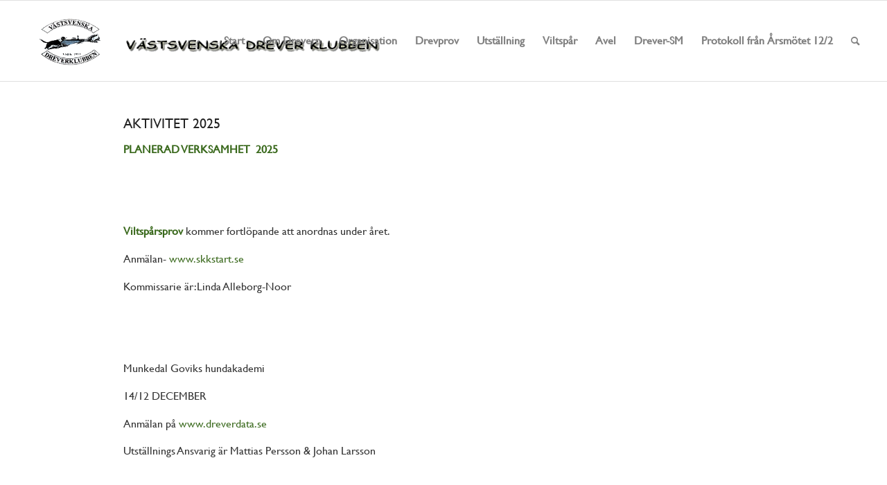

--- FILE ---
content_type: text/html; charset=UTF-8
request_url: https://vastsvenskadk.se/calendar/
body_size: 13846
content:
<!DOCTYPE html>
<html lang="sv-SE" class="html_stretched responsive av-preloader-disabled av-default-lightbox  html_header_top html_logo_left html_main_nav_header html_menu_right html_large html_header_sticky html_header_shrinking html_mobile_menu_tablet html_header_searchicon html_content_align_center html_header_unstick_top_disabled html_header_stretch html_av-submenu-hidden html_av-submenu-display-click html_av-overlay-side html_av-overlay-side-classic html_av-submenu-noclone html_entry_id_2670 av-cookies-no-cookie-consent av-no-preview html_text_menu_active ">
<head>
<meta charset="UTF-8" />


<!-- mobile setting -->
<meta name="viewport" content="width=device-width, initial-scale=1">

<!-- Scripts/CSS and wp_head hook -->
<meta name='robots' content='index, follow, max-image-preview:large, max-snippet:-1, max-video-preview:-1' />

	<!-- This site is optimized with the Yoast SEO plugin v24.4 - https://yoast.com/wordpress/plugins/seo/ -->
	<title>Calendar - Västsvenska Dreverklubben</title>
	<link rel="canonical" href="https://vastsvenskadk.se/calendar/" />
	<meta property="og:locale" content="sv_SE" />
	<meta property="og:type" content="article" />
	<meta property="og:title" content="Calendar - Västsvenska Dreverklubben" />
	<meta property="og:description" content="PLANERAD VERKSAMHET  2025  &nbsp;   Viltspårsprov kommer fortlöpande att anordnas under året. Anmälan- www.skkstart.se  Kommissarie är:Linda Alleborg-Noor &nbsp; &nbsp; Munkedal Goviks hundakademi 14/12 DECEMBER Anmälan på www.dreverdata.se Utställnings Ansvarig är Mattias Persson &amp; Johan Larsson &nbsp; Drevprov anordnas under oktober, november (Nääs) december (Dingle) 2025 och januari 2026 Anmälan- www.dreverdata.se eller klick här Klubbmästerskap 3/11 [&hellip;]" />
	<meta property="og:url" content="https://vastsvenskadk.se/calendar/" />
	<meta property="og:site_name" content="Västsvenska Dreverklubben" />
	<meta property="article:publisher" content="https://www.facebook.com/Vastsvenskadreverklubben/?modal=admin_todo_tour" />
	<meta property="article:modified_time" content="2025-09-07T16:02:16+00:00" />
	<meta name="twitter:card" content="summary_large_image" />
	<meta name="twitter:label1" content="Beräknad lästid" />
	<meta name="twitter:data1" content="1 minut" />
	<script type="application/ld+json" class="yoast-schema-graph">{"@context":"https://schema.org","@graph":[{"@type":"WebPage","@id":"https://vastsvenskadk.se/calendar/","url":"https://vastsvenskadk.se/calendar/","name":"Calendar - Västsvenska Dreverklubben","isPartOf":{"@id":"https://vastsvenskadk.se/#website"},"datePublished":"2017-05-22T10:12:06+00:00","dateModified":"2025-09-07T16:02:16+00:00","breadcrumb":{"@id":"https://vastsvenskadk.se/calendar/#breadcrumb"},"inLanguage":"sv-SE","potentialAction":[{"@type":"ReadAction","target":["https://vastsvenskadk.se/calendar/"]}]},{"@type":"BreadcrumbList","@id":"https://vastsvenskadk.se/calendar/#breadcrumb","itemListElement":[{"@type":"ListItem","position":1,"name":"Hem","item":"https://vastsvenskadk.se/start/"},{"@type":"ListItem","position":2,"name":"Calendar"}]},{"@type":"WebSite","@id":"https://vastsvenskadk.se/#website","url":"https://vastsvenskadk.se/","name":"Västsvenska Dreverklubben","description":"Jägare jagar med Drever!","publisher":{"@id":"https://vastsvenskadk.se/#organization"},"potentialAction":[{"@type":"SearchAction","target":{"@type":"EntryPoint","urlTemplate":"https://vastsvenskadk.se/?s={search_term_string}"},"query-input":{"@type":"PropertyValueSpecification","valueRequired":true,"valueName":"search_term_string"}}],"inLanguage":"sv-SE"},{"@type":"Organization","@id":"https://vastsvenskadk.se/#organization","name":"Västsvenska Drevererklubben","url":"https://vastsvenskadk.se/","logo":{"@type":"ImageObject","inLanguage":"sv-SE","@id":"https://vastsvenskadk.se/#/schema/logo/image/","url":"https://vastsvenskadk.se/wp-content/uploads/2017/02/VSDK.jpg","contentUrl":"https://vastsvenskadk.se/wp-content/uploads/2017/02/VSDK.jpg","width":811,"height":113,"caption":"Västsvenska Drevererklubben"},"image":{"@id":"https://vastsvenskadk.se/#/schema/logo/image/"},"sameAs":["https://www.facebook.com/Vastsvenskadreverklubben/?modal=admin_todo_tour"]}]}</script>
	<!-- / Yoast SEO plugin. -->


<link rel="alternate" type="application/rss+xml" title="Västsvenska Dreverklubben &raquo; Webbflöde" href="https://vastsvenskadk.se/feed/" />
<link rel="alternate" type="application/rss+xml" title="Västsvenska Dreverklubben &raquo; Kommentarsflöde" href="https://vastsvenskadk.se/comments/feed/" />
<link rel="alternate" title="oEmbed (JSON)" type="application/json+oembed" href="https://vastsvenskadk.se/wp-json/oembed/1.0/embed?url=https%3A%2F%2Fvastsvenskadk.se%2Fcalendar%2F" />
<link rel="alternate" title="oEmbed (XML)" type="text/xml+oembed" href="https://vastsvenskadk.se/wp-json/oembed/1.0/embed?url=https%3A%2F%2Fvastsvenskadk.se%2Fcalendar%2F&#038;format=xml" />

<!-- google webfont font replacement -->

			<script type='text/javascript'>

				(function() {
					
					/*	check if webfonts are disabled by user setting via cookie - or user must opt in.	*/
					var html = document.getElementsByTagName('html')[0];
					var cookie_check = html.className.indexOf('av-cookies-needs-opt-in') >= 0 || html.className.indexOf('av-cookies-can-opt-out') >= 0;
					var allow_continue = true;
					var silent_accept_cookie = html.className.indexOf('av-cookies-user-silent-accept') >= 0;

					if( cookie_check && ! silent_accept_cookie )
					{
						if( ! document.cookie.match(/aviaCookieConsent/) || html.className.indexOf('av-cookies-session-refused') >= 0 )
						{
							allow_continue = false;
						}
						else
						{
							if( ! document.cookie.match(/aviaPrivacyRefuseCookiesHideBar/) )
							{
								allow_continue = false;
							}
							else if( ! document.cookie.match(/aviaPrivacyEssentialCookiesEnabled/) )
							{
								allow_continue = false;
							}
							else if( document.cookie.match(/aviaPrivacyGoogleWebfontsDisabled/) )
							{
								allow_continue = false;
							}
						}
					}
					
					if( allow_continue )
					{
						var f = document.createElement('link');
					
						f.type 	= 'text/css';
						f.rel 	= 'stylesheet';
						f.href 	= '//fonts.googleapis.com/css?family=Open+Sans:400,600';
						f.id 	= 'avia-google-webfont';

						document.getElementsByTagName('head')[0].appendChild(f);
					}
				})();
			
			</script>
			<style id='wp-img-auto-sizes-contain-inline-css' type='text/css'>
img:is([sizes=auto i],[sizes^="auto," i]){contain-intrinsic-size:3000px 1500px}
/*# sourceURL=wp-img-auto-sizes-contain-inline-css */
</style>
<link rel='stylesheet' id='avia-grid-css' href='https://vastsvenskadk.se/wp-content/themes/enfold/css/grid.css?ver=4.8.1' type='text/css' media='all' />
<link rel='stylesheet' id='avia-base-css' href='https://vastsvenskadk.se/wp-content/themes/enfold/css/base.css?ver=4.8.1' type='text/css' media='all' />
<link rel='stylesheet' id='avia-layout-css' href='https://vastsvenskadk.se/wp-content/themes/enfold/css/layout.css?ver=4.8.1' type='text/css' media='all' />
<link rel='stylesheet' id='avia-module-audioplayer-css' href='https://vastsvenskadk.se/wp-content/themes/enfold/config-templatebuilder/avia-shortcodes/audio-player/audio-player.css?ver=6.9' type='text/css' media='all' />
<link rel='stylesheet' id='avia-module-blog-css' href='https://vastsvenskadk.se/wp-content/themes/enfold/config-templatebuilder/avia-shortcodes/blog/blog.css?ver=6.9' type='text/css' media='all' />
<link rel='stylesheet' id='avia-module-postslider-css' href='https://vastsvenskadk.se/wp-content/themes/enfold/config-templatebuilder/avia-shortcodes/postslider/postslider.css?ver=6.9' type='text/css' media='all' />
<link rel='stylesheet' id='avia-module-button-css' href='https://vastsvenskadk.se/wp-content/themes/enfold/config-templatebuilder/avia-shortcodes/buttons/buttons.css?ver=6.9' type='text/css' media='all' />
<link rel='stylesheet' id='avia-module-buttonrow-css' href='https://vastsvenskadk.se/wp-content/themes/enfold/config-templatebuilder/avia-shortcodes/buttonrow/buttonrow.css?ver=6.9' type='text/css' media='all' />
<link rel='stylesheet' id='avia-module-button-fullwidth-css' href='https://vastsvenskadk.se/wp-content/themes/enfold/config-templatebuilder/avia-shortcodes/buttons_fullwidth/buttons_fullwidth.css?ver=6.9' type='text/css' media='all' />
<link rel='stylesheet' id='avia-module-catalogue-css' href='https://vastsvenskadk.se/wp-content/themes/enfold/config-templatebuilder/avia-shortcodes/catalogue/catalogue.css?ver=6.9' type='text/css' media='all' />
<link rel='stylesheet' id='avia-module-comments-css' href='https://vastsvenskadk.se/wp-content/themes/enfold/config-templatebuilder/avia-shortcodes/comments/comments.css?ver=6.9' type='text/css' media='all' />
<link rel='stylesheet' id='avia-module-contact-css' href='https://vastsvenskadk.se/wp-content/themes/enfold/config-templatebuilder/avia-shortcodes/contact/contact.css?ver=6.9' type='text/css' media='all' />
<link rel='stylesheet' id='avia-module-slideshow-css' href='https://vastsvenskadk.se/wp-content/themes/enfold/config-templatebuilder/avia-shortcodes/slideshow/slideshow.css?ver=6.9' type='text/css' media='all' />
<link rel='stylesheet' id='avia-module-slideshow-contentpartner-css' href='https://vastsvenskadk.se/wp-content/themes/enfold/config-templatebuilder/avia-shortcodes/contentslider/contentslider.css?ver=6.9' type='text/css' media='all' />
<link rel='stylesheet' id='avia-module-countdown-css' href='https://vastsvenskadk.se/wp-content/themes/enfold/config-templatebuilder/avia-shortcodes/countdown/countdown.css?ver=6.9' type='text/css' media='all' />
<link rel='stylesheet' id='avia-module-gallery-css' href='https://vastsvenskadk.se/wp-content/themes/enfold/config-templatebuilder/avia-shortcodes/gallery/gallery.css?ver=6.9' type='text/css' media='all' />
<link rel='stylesheet' id='avia-module-gallery-hor-css' href='https://vastsvenskadk.se/wp-content/themes/enfold/config-templatebuilder/avia-shortcodes/gallery_horizontal/gallery_horizontal.css?ver=6.9' type='text/css' media='all' />
<link rel='stylesheet' id='avia-module-maps-css' href='https://vastsvenskadk.se/wp-content/themes/enfold/config-templatebuilder/avia-shortcodes/google_maps/google_maps.css?ver=6.9' type='text/css' media='all' />
<link rel='stylesheet' id='avia-module-gridrow-css' href='https://vastsvenskadk.se/wp-content/themes/enfold/config-templatebuilder/avia-shortcodes/grid_row/grid_row.css?ver=6.9' type='text/css' media='all' />
<link rel='stylesheet' id='avia-module-heading-css' href='https://vastsvenskadk.se/wp-content/themes/enfold/config-templatebuilder/avia-shortcodes/heading/heading.css?ver=6.9' type='text/css' media='all' />
<link rel='stylesheet' id='avia-module-rotator-css' href='https://vastsvenskadk.se/wp-content/themes/enfold/config-templatebuilder/avia-shortcodes/headline_rotator/headline_rotator.css?ver=6.9' type='text/css' media='all' />
<link rel='stylesheet' id='avia-module-hr-css' href='https://vastsvenskadk.se/wp-content/themes/enfold/config-templatebuilder/avia-shortcodes/hr/hr.css?ver=6.9' type='text/css' media='all' />
<link rel='stylesheet' id='avia-module-icon-css' href='https://vastsvenskadk.se/wp-content/themes/enfold/config-templatebuilder/avia-shortcodes/icon/icon.css?ver=6.9' type='text/css' media='all' />
<link rel='stylesheet' id='avia-module-iconbox-css' href='https://vastsvenskadk.se/wp-content/themes/enfold/config-templatebuilder/avia-shortcodes/iconbox/iconbox.css?ver=6.9' type='text/css' media='all' />
<link rel='stylesheet' id='avia-module-icongrid-css' href='https://vastsvenskadk.se/wp-content/themes/enfold/config-templatebuilder/avia-shortcodes/icongrid/icongrid.css?ver=6.9' type='text/css' media='all' />
<link rel='stylesheet' id='avia-module-iconlist-css' href='https://vastsvenskadk.se/wp-content/themes/enfold/config-templatebuilder/avia-shortcodes/iconlist/iconlist.css?ver=6.9' type='text/css' media='all' />
<link rel='stylesheet' id='avia-module-image-css' href='https://vastsvenskadk.se/wp-content/themes/enfold/config-templatebuilder/avia-shortcodes/image/image.css?ver=6.9' type='text/css' media='all' />
<link rel='stylesheet' id='avia-module-hotspot-css' href='https://vastsvenskadk.se/wp-content/themes/enfold/config-templatebuilder/avia-shortcodes/image_hotspots/image_hotspots.css?ver=6.9' type='text/css' media='all' />
<link rel='stylesheet' id='avia-module-magazine-css' href='https://vastsvenskadk.se/wp-content/themes/enfold/config-templatebuilder/avia-shortcodes/magazine/magazine.css?ver=6.9' type='text/css' media='all' />
<link rel='stylesheet' id='avia-module-masonry-css' href='https://vastsvenskadk.se/wp-content/themes/enfold/config-templatebuilder/avia-shortcodes/masonry_entries/masonry_entries.css?ver=6.9' type='text/css' media='all' />
<link rel='stylesheet' id='avia-siteloader-css' href='https://vastsvenskadk.se/wp-content/themes/enfold/css/avia-snippet-site-preloader.css?ver=6.9' type='text/css' media='all' />
<link rel='stylesheet' id='avia-module-menu-css' href='https://vastsvenskadk.se/wp-content/themes/enfold/config-templatebuilder/avia-shortcodes/menu/menu.css?ver=6.9' type='text/css' media='all' />
<link rel='stylesheet' id='avia-modfule-notification-css' href='https://vastsvenskadk.se/wp-content/themes/enfold/config-templatebuilder/avia-shortcodes/notification/notification.css?ver=6.9' type='text/css' media='all' />
<link rel='stylesheet' id='avia-module-numbers-css' href='https://vastsvenskadk.se/wp-content/themes/enfold/config-templatebuilder/avia-shortcodes/numbers/numbers.css?ver=6.9' type='text/css' media='all' />
<link rel='stylesheet' id='avia-module-portfolio-css' href='https://vastsvenskadk.se/wp-content/themes/enfold/config-templatebuilder/avia-shortcodes/portfolio/portfolio.css?ver=6.9' type='text/css' media='all' />
<link rel='stylesheet' id='avia-module-post-metadata-css' href='https://vastsvenskadk.se/wp-content/themes/enfold/config-templatebuilder/avia-shortcodes/post_metadata/post_metadata.css?ver=6.9' type='text/css' media='all' />
<link rel='stylesheet' id='avia-module-progress-bar-css' href='https://vastsvenskadk.se/wp-content/themes/enfold/config-templatebuilder/avia-shortcodes/progressbar/progressbar.css?ver=6.9' type='text/css' media='all' />
<link rel='stylesheet' id='avia-module-promobox-css' href='https://vastsvenskadk.se/wp-content/themes/enfold/config-templatebuilder/avia-shortcodes/promobox/promobox.css?ver=6.9' type='text/css' media='all' />
<link rel='stylesheet' id='avia-sc-search-css' href='https://vastsvenskadk.se/wp-content/themes/enfold/config-templatebuilder/avia-shortcodes/search/search.css?ver=6.9' type='text/css' media='all' />
<link rel='stylesheet' id='avia-module-slideshow-accordion-css' href='https://vastsvenskadk.se/wp-content/themes/enfold/config-templatebuilder/avia-shortcodes/slideshow_accordion/slideshow_accordion.css?ver=6.9' type='text/css' media='all' />
<link rel='stylesheet' id='avia-module-slideshow-feature-image-css' href='https://vastsvenskadk.se/wp-content/themes/enfold/config-templatebuilder/avia-shortcodes/slideshow_feature_image/slideshow_feature_image.css?ver=6.9' type='text/css' media='all' />
<link rel='stylesheet' id='avia-module-slideshow-fullsize-css' href='https://vastsvenskadk.se/wp-content/themes/enfold/config-templatebuilder/avia-shortcodes/slideshow_fullsize/slideshow_fullsize.css?ver=6.9' type='text/css' media='all' />
<link rel='stylesheet' id='avia-module-slideshow-fullscreen-css' href='https://vastsvenskadk.se/wp-content/themes/enfold/config-templatebuilder/avia-shortcodes/slideshow_fullscreen/slideshow_fullscreen.css?ver=6.9' type='text/css' media='all' />
<link rel='stylesheet' id='avia-module-slideshow-ls-css' href='https://vastsvenskadk.se/wp-content/themes/enfold/config-templatebuilder/avia-shortcodes/slideshow_layerslider/slideshow_layerslider.css?ver=6.9' type='text/css' media='all' />
<link rel='stylesheet' id='avia-module-social-css' href='https://vastsvenskadk.se/wp-content/themes/enfold/config-templatebuilder/avia-shortcodes/social_share/social_share.css?ver=6.9' type='text/css' media='all' />
<link rel='stylesheet' id='avia-module-tabsection-css' href='https://vastsvenskadk.se/wp-content/themes/enfold/config-templatebuilder/avia-shortcodes/tab_section/tab_section.css?ver=6.9' type='text/css' media='all' />
<link rel='stylesheet' id='avia-module-table-css' href='https://vastsvenskadk.se/wp-content/themes/enfold/config-templatebuilder/avia-shortcodes/table/table.css?ver=6.9' type='text/css' media='all' />
<link rel='stylesheet' id='avia-module-tabs-css' href='https://vastsvenskadk.se/wp-content/themes/enfold/config-templatebuilder/avia-shortcodes/tabs/tabs.css?ver=6.9' type='text/css' media='all' />
<link rel='stylesheet' id='avia-module-team-css' href='https://vastsvenskadk.se/wp-content/themes/enfold/config-templatebuilder/avia-shortcodes/team/team.css?ver=6.9' type='text/css' media='all' />
<link rel='stylesheet' id='avia-module-testimonials-css' href='https://vastsvenskadk.se/wp-content/themes/enfold/config-templatebuilder/avia-shortcodes/testimonials/testimonials.css?ver=6.9' type='text/css' media='all' />
<link rel='stylesheet' id='avia-module-timeline-css' href='https://vastsvenskadk.se/wp-content/themes/enfold/config-templatebuilder/avia-shortcodes/timeline/timeline.css?ver=6.9' type='text/css' media='all' />
<link rel='stylesheet' id='avia-module-toggles-css' href='https://vastsvenskadk.se/wp-content/themes/enfold/config-templatebuilder/avia-shortcodes/toggles/toggles.css?ver=6.9' type='text/css' media='all' />
<link rel='stylesheet' id='avia-module-video-css' href='https://vastsvenskadk.se/wp-content/themes/enfold/config-templatebuilder/avia-shortcodes/video/video.css?ver=6.9' type='text/css' media='all' />
<style id='wp-emoji-styles-inline-css' type='text/css'>

	img.wp-smiley, img.emoji {
		display: inline !important;
		border: none !important;
		box-shadow: none !important;
		height: 1em !important;
		width: 1em !important;
		margin: 0 0.07em !important;
		vertical-align: -0.1em !important;
		background: none !important;
		padding: 0 !important;
	}
/*# sourceURL=wp-emoji-styles-inline-css */
</style>
<link rel='stylesheet' id='contact-form-7-css' href='https://vastsvenskadk.se/wp-content/plugins/contact-form-7/includes/css/styles.css?ver=6.0.3' type='text/css' media='all' />
<link rel='stylesheet' id='powertip-css' href='https://vastsvenskadk.se/wp-content/plugins/devvn-image-hotspot/frontend/css/jquery.powertip.min.css?ver=1.2.0' type='text/css' media='all' />
<link rel='stylesheet' id='maps-points-css' href='https://vastsvenskadk.se/wp-content/plugins/devvn-image-hotspot/frontend/css/maps_points.css?ver=1.2.8' type='text/css' media='all' />
<link rel='stylesheet' id='siteorigin-panels-front-css' href='https://vastsvenskadk.se/wp-content/plugins/siteorigin-panels/css/front-flex.min.css?ver=2.31.4' type='text/css' media='all' />
<link rel='stylesheet' id='sow-button-base-css' href='https://vastsvenskadk.se/wp-content/plugins/so-widgets-bundle/widgets/button/css/style.css?ver=1.65.1' type='text/css' media='all' />
<link rel='stylesheet' id='sow-button-atom-61bbe9e9e5a8-css' href='https://vastsvenskadk.se/wp-content/uploads/siteorigin-widgets/sow-button-atom-61bbe9e9e5a8.css?ver=6.9' type='text/css' media='all' />
<link rel='stylesheet' id='uaf_client_css-css' href='https://vastsvenskadk.se/wp-content/uploads/useanyfont/uaf.css?ver=1739538127' type='text/css' media='all' />
<link rel='stylesheet' id='avia-scs-css' href='https://vastsvenskadk.se/wp-content/themes/enfold/css/shortcodes.css?ver=4.8.1' type='text/css' media='all' />
<link rel='stylesheet' id='avia-popup-css-css' href='https://vastsvenskadk.se/wp-content/themes/enfold/js/aviapopup/magnific-popup.css?ver=4.8.1' type='text/css' media='screen' />
<link rel='stylesheet' id='avia-lightbox-css' href='https://vastsvenskadk.se/wp-content/themes/enfold/css/avia-snippet-lightbox.css?ver=4.8.1' type='text/css' media='screen' />
<link rel='stylesheet' id='avia-widget-css-css' href='https://vastsvenskadk.se/wp-content/themes/enfold/css/avia-snippet-widget.css?ver=4.8.1' type='text/css' media='screen' />
<link rel='stylesheet' id='avia-dynamic-css' href='https://vastsvenskadk.se/wp-content/uploads/dynamic_avia/enfold.css?ver=60a272a89deae' type='text/css' media='all' />
<link rel='stylesheet' id='avia-custom-css' href='https://vastsvenskadk.se/wp-content/themes/enfold/css/custom.css?ver=4.8.1' type='text/css' media='all' />
<script type="text/javascript" src="https://vastsvenskadk.se/wp-includes/js/jquery/jquery.min.js?ver=3.7.1" id="jquery-core-js"></script>
<script type="text/javascript" src="https://vastsvenskadk.se/wp-content/themes/enfold/js/avia-compat.js?ver=4.8.1" id="avia-compat-js"></script>
<link rel="https://api.w.org/" href="https://vastsvenskadk.se/wp-json/" /><link rel="alternate" title="JSON" type="application/json" href="https://vastsvenskadk.se/wp-json/wp/v2/pages/2670" /><link rel="EditURI" type="application/rsd+xml" title="RSD" href="https://vastsvenskadk.se/xmlrpc.php?rsd" />
<meta name="generator" content="WordPress 6.9" />
<link rel='shortlink' href='https://vastsvenskadk.se/?p=2670' />
<link rel="profile" href="http://gmpg.org/xfn/11" />
<link rel="alternate" type="application/rss+xml" title="Västsvenska Dreverklubben RSS2 Feed" href="https://vastsvenskadk.se/feed/" />
<link rel="pingback" href="https://vastsvenskadk.se/xmlrpc.php" />
<!--[if lt IE 9]><script src="https://vastsvenskadk.se/wp-content/themes/enfold/js/html5shiv.js"></script><![endif]-->

<style media="all" id="siteorigin-panels-layouts-head">/* Layout 2670 */ #pgc-2670-0-0 { width:100%;width:calc(100% - ( 0 * 30px ) ) } #pl-2670 .so-panel { margin-bottom:30px } #pl-2670 .so-panel:last-of-type { margin-bottom:0px } #pg-2670-0.panel-has-style > .panel-row-style, #pg-2670-0.panel-no-style { -webkit-align-items:flex-start;align-items:flex-start } @media (max-width:780px){ #pg-2670-0.panel-no-style, #pg-2670-0.panel-has-style > .panel-row-style, #pg-2670-0 { -webkit-flex-direction:column;-ms-flex-direction:column;flex-direction:column } #pg-2670-0 > .panel-grid-cell , #pg-2670-0 > .panel-row-style > .panel-grid-cell { width:100%;margin-right:0 } #pl-2670 .panel-grid-cell { padding:0 } #pl-2670 .panel-grid .panel-grid-cell-empty { display:none } #pl-2670 .panel-grid .panel-grid-cell-mobile-last { margin-bottom:0px }  } </style><link rel="icon" href="https://vastsvenskadk.se/wp-content/uploads/2017/02/cropped-DSCN1169a-32x32.png" sizes="32x32" />
<link rel="icon" href="https://vastsvenskadk.se/wp-content/uploads/2017/02/cropped-DSCN1169a-192x192.png" sizes="192x192" />
<link rel="apple-touch-icon" href="https://vastsvenskadk.se/wp-content/uploads/2017/02/cropped-DSCN1169a-180x180.png" />
<meta name="msapplication-TileImage" content="https://vastsvenskadk.se/wp-content/uploads/2017/02/cropped-DSCN1169a-270x270.png" />
<style type='text/css'>
@font-face {font-family: 'entypo-fontello'; font-weight: normal; font-style: normal; font-display: auto;
src: url('https://vastsvenskadk.se/wp-content/themes/enfold/config-templatebuilder/avia-template-builder/assets/fonts/entypo-fontello.woff2') format('woff2'),
url('https://vastsvenskadk.se/wp-content/themes/enfold/config-templatebuilder/avia-template-builder/assets/fonts/entypo-fontello.woff') format('woff'),
url('https://vastsvenskadk.se/wp-content/themes/enfold/config-templatebuilder/avia-template-builder/assets/fonts/entypo-fontello.ttf') format('truetype'), 
url('https://vastsvenskadk.se/wp-content/themes/enfold/config-templatebuilder/avia-template-builder/assets/fonts/entypo-fontello.svg#entypo-fontello') format('svg'),
url('https://vastsvenskadk.se/wp-content/themes/enfold/config-templatebuilder/avia-template-builder/assets/fonts/entypo-fontello.eot'),
url('https://vastsvenskadk.se/wp-content/themes/enfold/config-templatebuilder/avia-template-builder/assets/fonts/entypo-fontello.eot?#iefix') format('embedded-opentype');
} #top .avia-font-entypo-fontello, body .avia-font-entypo-fontello, html body [data-av_iconfont='entypo-fontello']:before{ font-family: 'entypo-fontello'; }

@font-face {font-family: 'lifestyles'; font-weight: normal; font-style: normal; font-display: auto;
src: url('https://vastsvenskadk.se/wp-content/uploads/avia_fonts/lifestyles/lifestyles.woff2') format('woff2'),
url('https://vastsvenskadk.se/wp-content/uploads/avia_fonts/lifestyles/lifestyles.woff') format('woff'),
url('https://vastsvenskadk.se/wp-content/uploads/avia_fonts/lifestyles/lifestyles.ttf') format('truetype'), 
url('https://vastsvenskadk.se/wp-content/uploads/avia_fonts/lifestyles/lifestyles.svg#lifestyles') format('svg'),
url('https://vastsvenskadk.se/wp-content/uploads/avia_fonts/lifestyles/lifestyles.eot'),
url('https://vastsvenskadk.se/wp-content/uploads/avia_fonts/lifestyles/lifestyles.eot?#iefix') format('embedded-opentype');
} #top .avia-font-lifestyles, body .avia-font-lifestyles, html body [data-av_iconfont='lifestyles']:before{ font-family: 'lifestyles'; }
</style>

<!--
Debugging Info for Theme support: 

Theme: Enfold
Version: 4.8.1
Installed: enfold
AviaFramework Version: 5.0
AviaBuilder Version: 4.8
aviaElementManager Version: 1.0.1
ML:256-PU:23-PLA:10
WP:6.9
Compress: CSS:disabled - JS:disabled
Updates: disabled
PLAu:10
-->
<style id='global-styles-inline-css' type='text/css'>
:root{--wp--preset--aspect-ratio--square: 1;--wp--preset--aspect-ratio--4-3: 4/3;--wp--preset--aspect-ratio--3-4: 3/4;--wp--preset--aspect-ratio--3-2: 3/2;--wp--preset--aspect-ratio--2-3: 2/3;--wp--preset--aspect-ratio--16-9: 16/9;--wp--preset--aspect-ratio--9-16: 9/16;--wp--preset--color--black: #000000;--wp--preset--color--cyan-bluish-gray: #abb8c3;--wp--preset--color--white: #ffffff;--wp--preset--color--pale-pink: #f78da7;--wp--preset--color--vivid-red: #cf2e2e;--wp--preset--color--luminous-vivid-orange: #ff6900;--wp--preset--color--luminous-vivid-amber: #fcb900;--wp--preset--color--light-green-cyan: #7bdcb5;--wp--preset--color--vivid-green-cyan: #00d084;--wp--preset--color--pale-cyan-blue: #8ed1fc;--wp--preset--color--vivid-cyan-blue: #0693e3;--wp--preset--color--vivid-purple: #9b51e0;--wp--preset--gradient--vivid-cyan-blue-to-vivid-purple: linear-gradient(135deg,rgb(6,147,227) 0%,rgb(155,81,224) 100%);--wp--preset--gradient--light-green-cyan-to-vivid-green-cyan: linear-gradient(135deg,rgb(122,220,180) 0%,rgb(0,208,130) 100%);--wp--preset--gradient--luminous-vivid-amber-to-luminous-vivid-orange: linear-gradient(135deg,rgb(252,185,0) 0%,rgb(255,105,0) 100%);--wp--preset--gradient--luminous-vivid-orange-to-vivid-red: linear-gradient(135deg,rgb(255,105,0) 0%,rgb(207,46,46) 100%);--wp--preset--gradient--very-light-gray-to-cyan-bluish-gray: linear-gradient(135deg,rgb(238,238,238) 0%,rgb(169,184,195) 100%);--wp--preset--gradient--cool-to-warm-spectrum: linear-gradient(135deg,rgb(74,234,220) 0%,rgb(151,120,209) 20%,rgb(207,42,186) 40%,rgb(238,44,130) 60%,rgb(251,105,98) 80%,rgb(254,248,76) 100%);--wp--preset--gradient--blush-light-purple: linear-gradient(135deg,rgb(255,206,236) 0%,rgb(152,150,240) 100%);--wp--preset--gradient--blush-bordeaux: linear-gradient(135deg,rgb(254,205,165) 0%,rgb(254,45,45) 50%,rgb(107,0,62) 100%);--wp--preset--gradient--luminous-dusk: linear-gradient(135deg,rgb(255,203,112) 0%,rgb(199,81,192) 50%,rgb(65,88,208) 100%);--wp--preset--gradient--pale-ocean: linear-gradient(135deg,rgb(255,245,203) 0%,rgb(182,227,212) 50%,rgb(51,167,181) 100%);--wp--preset--gradient--electric-grass: linear-gradient(135deg,rgb(202,248,128) 0%,rgb(113,206,126) 100%);--wp--preset--gradient--midnight: linear-gradient(135deg,rgb(2,3,129) 0%,rgb(40,116,252) 100%);--wp--preset--font-size--small: 13px;--wp--preset--font-size--medium: 20px;--wp--preset--font-size--large: 36px;--wp--preset--font-size--x-large: 42px;--wp--preset--spacing--20: 0.44rem;--wp--preset--spacing--30: 0.67rem;--wp--preset--spacing--40: 1rem;--wp--preset--spacing--50: 1.5rem;--wp--preset--spacing--60: 2.25rem;--wp--preset--spacing--70: 3.38rem;--wp--preset--spacing--80: 5.06rem;--wp--preset--shadow--natural: 6px 6px 9px rgba(0, 0, 0, 0.2);--wp--preset--shadow--deep: 12px 12px 50px rgba(0, 0, 0, 0.4);--wp--preset--shadow--sharp: 6px 6px 0px rgba(0, 0, 0, 0.2);--wp--preset--shadow--outlined: 6px 6px 0px -3px rgb(255, 255, 255), 6px 6px rgb(0, 0, 0);--wp--preset--shadow--crisp: 6px 6px 0px rgb(0, 0, 0);}:where(.is-layout-flex){gap: 0.5em;}:where(.is-layout-grid){gap: 0.5em;}body .is-layout-flex{display: flex;}.is-layout-flex{flex-wrap: wrap;align-items: center;}.is-layout-flex > :is(*, div){margin: 0;}body .is-layout-grid{display: grid;}.is-layout-grid > :is(*, div){margin: 0;}:where(.wp-block-columns.is-layout-flex){gap: 2em;}:where(.wp-block-columns.is-layout-grid){gap: 2em;}:where(.wp-block-post-template.is-layout-flex){gap: 1.25em;}:where(.wp-block-post-template.is-layout-grid){gap: 1.25em;}.has-black-color{color: var(--wp--preset--color--black) !important;}.has-cyan-bluish-gray-color{color: var(--wp--preset--color--cyan-bluish-gray) !important;}.has-white-color{color: var(--wp--preset--color--white) !important;}.has-pale-pink-color{color: var(--wp--preset--color--pale-pink) !important;}.has-vivid-red-color{color: var(--wp--preset--color--vivid-red) !important;}.has-luminous-vivid-orange-color{color: var(--wp--preset--color--luminous-vivid-orange) !important;}.has-luminous-vivid-amber-color{color: var(--wp--preset--color--luminous-vivid-amber) !important;}.has-light-green-cyan-color{color: var(--wp--preset--color--light-green-cyan) !important;}.has-vivid-green-cyan-color{color: var(--wp--preset--color--vivid-green-cyan) !important;}.has-pale-cyan-blue-color{color: var(--wp--preset--color--pale-cyan-blue) !important;}.has-vivid-cyan-blue-color{color: var(--wp--preset--color--vivid-cyan-blue) !important;}.has-vivid-purple-color{color: var(--wp--preset--color--vivid-purple) !important;}.has-black-background-color{background-color: var(--wp--preset--color--black) !important;}.has-cyan-bluish-gray-background-color{background-color: var(--wp--preset--color--cyan-bluish-gray) !important;}.has-white-background-color{background-color: var(--wp--preset--color--white) !important;}.has-pale-pink-background-color{background-color: var(--wp--preset--color--pale-pink) !important;}.has-vivid-red-background-color{background-color: var(--wp--preset--color--vivid-red) !important;}.has-luminous-vivid-orange-background-color{background-color: var(--wp--preset--color--luminous-vivid-orange) !important;}.has-luminous-vivid-amber-background-color{background-color: var(--wp--preset--color--luminous-vivid-amber) !important;}.has-light-green-cyan-background-color{background-color: var(--wp--preset--color--light-green-cyan) !important;}.has-vivid-green-cyan-background-color{background-color: var(--wp--preset--color--vivid-green-cyan) !important;}.has-pale-cyan-blue-background-color{background-color: var(--wp--preset--color--pale-cyan-blue) !important;}.has-vivid-cyan-blue-background-color{background-color: var(--wp--preset--color--vivid-cyan-blue) !important;}.has-vivid-purple-background-color{background-color: var(--wp--preset--color--vivid-purple) !important;}.has-black-border-color{border-color: var(--wp--preset--color--black) !important;}.has-cyan-bluish-gray-border-color{border-color: var(--wp--preset--color--cyan-bluish-gray) !important;}.has-white-border-color{border-color: var(--wp--preset--color--white) !important;}.has-pale-pink-border-color{border-color: var(--wp--preset--color--pale-pink) !important;}.has-vivid-red-border-color{border-color: var(--wp--preset--color--vivid-red) !important;}.has-luminous-vivid-orange-border-color{border-color: var(--wp--preset--color--luminous-vivid-orange) !important;}.has-luminous-vivid-amber-border-color{border-color: var(--wp--preset--color--luminous-vivid-amber) !important;}.has-light-green-cyan-border-color{border-color: var(--wp--preset--color--light-green-cyan) !important;}.has-vivid-green-cyan-border-color{border-color: var(--wp--preset--color--vivid-green-cyan) !important;}.has-pale-cyan-blue-border-color{border-color: var(--wp--preset--color--pale-cyan-blue) !important;}.has-vivid-cyan-blue-border-color{border-color: var(--wp--preset--color--vivid-cyan-blue) !important;}.has-vivid-purple-border-color{border-color: var(--wp--preset--color--vivid-purple) !important;}.has-vivid-cyan-blue-to-vivid-purple-gradient-background{background: var(--wp--preset--gradient--vivid-cyan-blue-to-vivid-purple) !important;}.has-light-green-cyan-to-vivid-green-cyan-gradient-background{background: var(--wp--preset--gradient--light-green-cyan-to-vivid-green-cyan) !important;}.has-luminous-vivid-amber-to-luminous-vivid-orange-gradient-background{background: var(--wp--preset--gradient--luminous-vivid-amber-to-luminous-vivid-orange) !important;}.has-luminous-vivid-orange-to-vivid-red-gradient-background{background: var(--wp--preset--gradient--luminous-vivid-orange-to-vivid-red) !important;}.has-very-light-gray-to-cyan-bluish-gray-gradient-background{background: var(--wp--preset--gradient--very-light-gray-to-cyan-bluish-gray) !important;}.has-cool-to-warm-spectrum-gradient-background{background: var(--wp--preset--gradient--cool-to-warm-spectrum) !important;}.has-blush-light-purple-gradient-background{background: var(--wp--preset--gradient--blush-light-purple) !important;}.has-blush-bordeaux-gradient-background{background: var(--wp--preset--gradient--blush-bordeaux) !important;}.has-luminous-dusk-gradient-background{background: var(--wp--preset--gradient--luminous-dusk) !important;}.has-pale-ocean-gradient-background{background: var(--wp--preset--gradient--pale-ocean) !important;}.has-electric-grass-gradient-background{background: var(--wp--preset--gradient--electric-grass) !important;}.has-midnight-gradient-background{background: var(--wp--preset--gradient--midnight) !important;}.has-small-font-size{font-size: var(--wp--preset--font-size--small) !important;}.has-medium-font-size{font-size: var(--wp--preset--font-size--medium) !important;}.has-large-font-size{font-size: var(--wp--preset--font-size--large) !important;}.has-x-large-font-size{font-size: var(--wp--preset--font-size--x-large) !important;}
/*# sourceURL=global-styles-inline-css */
</style>
<link rel='stylesheet' id='sow-button-atom-d4819a937e68-css' href='https://vastsvenskadk.se/wp-content/uploads/siteorigin-widgets/sow-button-atom-d4819a937e68.css?ver=6.9' type='text/css' media='all' />
</head>




<body id="top" class="wp-singular page-template-default page page-id-2670 wp-theme-enfold  rtl_columns stretched open_sans siteorigin-panels siteorigin-panels-before-js" itemscope="itemscope" itemtype="https://schema.org/WebPage" >

	
	<div id='wrap_all'>

	
<header id='header' class='all_colors header_color light_bg_color  av_header_top av_logo_left av_main_nav_header av_menu_right av_large av_header_sticky av_header_shrinking av_header_stretch av_mobile_menu_tablet av_header_searchicon av_header_unstick_top_disabled av_bottom_nav_disabled  av_alternate_logo_active av_header_border_disabled'  role="banner" itemscope="itemscope" itemtype="https://schema.org/WPHeader" >

		<div  id='header_main' class='container_wrap container_wrap_logo'>
	
        <div class='container av-logo-container'><div class='inner-container'><span class='logo'><a href='https://vastsvenskadk.se/'><img height="100" width="300" src='https://vastsvenskadk.se/wp-content/uploads/2020/07/VSDK-logo-smal-FB-UBG-1.png' alt='Västsvenska Dreverklubben' title='' /></a></span><nav class='main_menu' data-selectname='Välj en sida'  role="navigation" itemscope="itemscope" itemtype="https://schema.org/SiteNavigationElement" ><div class="avia-menu av-main-nav-wrap"><ul id="avia-menu" class="menu av-main-nav"><li id="menu-item-63" class="menu-item menu-item-type-post_type menu-item-object-page menu-item-home menu-item-top-level menu-item-top-level-1"><a href="https://vastsvenskadk.se/" itemprop="url"><span class="avia-bullet"></span><span class="avia-menu-text">Start</span><span class="avia-menu-fx"><span class="avia-arrow-wrap"><span class="avia-arrow"></span></span></span></a></li>
<li id="menu-item-943" class="menu-item menu-item-type-custom menu-item-object-custom menu-item-has-children menu-item-top-level menu-item-top-level-2"><a itemprop="url"><span class="avia-bullet"></span><span class="avia-menu-text">Om Drevern</span><span class="avia-menu-fx"><span class="avia-arrow-wrap"><span class="avia-arrow"></span></span></span></a>


<ul class="sub-menu">
	<li id="menu-item-457" class="menu-item menu-item-type-post_type menu-item-object-page"><a href="https://vastsvenskadk.se/om-drevern/rasstandard/" itemprop="url"><span class="avia-bullet"></span><span class="avia-menu-text">Rasstandard</span></a></li>
	<li id="menu-item-458" class="menu-item menu-item-type-post_type menu-item-object-page"><a href="https://vastsvenskadk.se/om-drevern/historia/" itemprop="url"><span class="avia-bullet"></span><span class="avia-menu-text">Historia</span></a></li>
	<li id="menu-item-459" class="menu-item menu-item-type-post_type menu-item-object-page"><a href="https://vastsvenskadk.se/om-drevern/tips/" itemprop="url"><span class="avia-bullet"></span><span class="avia-menu-text">Tips till nya dreverägare</span></a></li>
</ul>
</li>
<li id="menu-item-665" class="menu-item menu-item-type-custom menu-item-object-custom menu-item-has-children menu-item-top-level menu-item-top-level-3"><a itemprop="url"><span class="avia-bullet"></span><span class="avia-menu-text">Organisation</span><span class="avia-menu-fx"><span class="avia-arrow-wrap"><span class="avia-arrow"></span></span></span></a>


<ul class="sub-menu">
	<li id="menu-item-533" class="menu-item menu-item-type-post_type menu-item-object-page"><a href="https://vastsvenskadk.se/organisation/allman-information/" itemprop="url"><span class="avia-bullet"></span><span class="avia-menu-text">Allmän information &#8211; Historia</span></a></li>
	<li id="menu-item-535" class="menu-item menu-item-type-post_type menu-item-object-page"><a href="https://vastsvenskadk.se/organisation/bli-medlem-organisation/" itemprop="url"><span class="avia-bullet"></span><span class="avia-menu-text">Bli medlem</span></a></li>
	<li id="menu-item-536" class="menu-item menu-item-type-post_type menu-item-object-page"><a href="https://vastsvenskadk.se/organisation/bli-medlem/" itemprop="url"><span class="avia-bullet"></span><span class="avia-menu-text">Styrelsen</span></a></li>
	<li id="menu-item-538" class="menu-item menu-item-type-post_type menu-item-object-page"><a href="https://vastsvenskadk.se/organisation/motesprotokoll-cs/" itemprop="url"><span class="avia-bullet"></span><span class="avia-menu-text">Mötesprotokoll</span></a></li>
	<li id="menu-item-6273" class="menu-item menu-item-type-post_type menu-item-object-page"><a href="https://vastsvenskadk.se/stadgar-3/" itemprop="url"><span class="avia-bullet"></span><span class="avia-menu-text">Stadgar</span></a></li>
	<li id="menu-item-3007" class="menu-item menu-item-type-post_type menu-item-object-page"><a href="https://vastsvenskadk.se/bilder/" itemprop="url"><span class="avia-bullet"></span><span class="avia-menu-text">Bilder</span></a></li>
	<li id="menu-item-3200" class="menu-item menu-item-type-post_type menu-item-object-page"><a href="https://vastsvenskadk.se/dokument-org/" itemprop="url"><span class="avia-bullet"></span><span class="avia-menu-text">Dokument</span></a></li>
	<li id="menu-item-3006" class="menu-item menu-item-type-post_type menu-item-object-page"><a href="https://vastsvenskadk.se/sponsorer/" itemprop="url"><span class="avia-bullet"></span><span class="avia-menu-text">Sponsorer</span></a></li>
</ul>
</li>
<li id="menu-item-822" class="menu-item menu-item-type-custom menu-item-object-custom menu-item-has-children menu-item-top-level menu-item-top-level-4"><a href="#" itemprop="url"><span class="avia-bullet"></span><span class="avia-menu-text">Drevprov</span><span class="avia-menu-fx"><span class="avia-arrow-wrap"><span class="avia-arrow"></span></span></span></a>


<ul class="sub-menu">
	<li id="menu-item-326" class="menu-item menu-item-type-post_type menu-item-object-page"><a href="https://vastsvenskadk.se/drevprov/hur-gar-det-till/" itemprop="url"><span class="avia-bullet"></span><span class="avia-menu-text">Hur går det till?</span></a></li>
	<li id="menu-item-477" class="menu-item menu-item-type-post_type menu-item-object-page"><a href="https://vastsvenskadk.se/drevprov/anmalan-drevprov/" itemprop="url"><span class="avia-bullet"></span><span class="avia-menu-text">Anmälan</span></a></li>
	<li id="menu-item-3011" class="menu-item menu-item-type-post_type menu-item-object-page"><a href="https://vastsvenskadk.se/drevprov-resultat/" itemprop="url"><span class="avia-bullet"></span><span class="avia-menu-text">Resultat</span></a></li>
	<li id="menu-item-4050" class="menu-item menu-item-type-post_type menu-item-object-page"><a href="https://vastsvenskadk.se/kommande-drevprov/" itemprop="url"><span class="avia-bullet"></span><span class="avia-menu-text">Kommande drevprov</span></a></li>
	<li id="menu-item-4080" class="menu-item menu-item-type-post_type menu-item-object-page"><a href="https://vastsvenskadk.se/ungdomspris/" itemprop="url"><span class="avia-bullet"></span><span class="avia-menu-text">Ungdomspris</span></a></li>
	<li id="menu-item-551" class="menu-item menu-item-type-post_type menu-item-object-page"><a href="https://vastsvenskadk.se/drevprov/dokument/" itemprop="url"><span class="avia-bullet"></span><span class="avia-menu-text">Dokument</span></a></li>
</ul>
</li>
<li id="menu-item-824" class="menu-item menu-item-type-custom menu-item-object-custom menu-item-has-children menu-item-top-level menu-item-top-level-5"><a href="#" itemprop="url"><span class="avia-bullet"></span><span class="avia-menu-text">Utställning</span><span class="avia-menu-fx"><span class="avia-arrow-wrap"><span class="avia-arrow"></span></span></span></a>


<ul class="sub-menu">
	<li id="menu-item-547" class="menu-item menu-item-type-post_type menu-item-object-page"><a href="https://vastsvenskadk.se/utstallning/hur-gar-det-till/" itemprop="url"><span class="avia-bullet"></span><span class="avia-menu-text">Hur går det till?</span></a></li>
	<li id="menu-item-545" class="menu-item menu-item-type-post_type menu-item-object-page"><a href="https://vastsvenskadk.se/utstallning/anmalan-utst/" itemprop="url"><span class="avia-bullet"></span><span class="avia-menu-text">Anmälan</span></a></li>
	<li id="menu-item-3019" class="menu-item menu-item-type-post_type menu-item-object-page"><a href="https://vastsvenskadk.se/utstallning-resultat/" itemprop="url"><span class="avia-bullet"></span><span class="avia-menu-text">Resultat</span></a></li>
	<li id="menu-item-4044" class="menu-item menu-item-type-post_type menu-item-object-page"><a href="https://vastsvenskadk.se/kommande-utstallningar/" itemprop="url"><span class="avia-bullet"></span><span class="avia-menu-text">Kommande utställningar</span></a></li>
	<li id="menu-item-546" class="menu-item menu-item-type-post_type menu-item-object-page"><a href="https://vastsvenskadk.se/utstallning/dokument/" itemprop="url"><span class="avia-bullet"></span><span class="avia-menu-text">Dokument</span></a></li>
</ul>
</li>
<li id="menu-item-823" class="menu-item menu-item-type-custom menu-item-object-custom menu-item-has-children menu-item-top-level menu-item-top-level-6"><a href="#" itemprop="url"><span class="avia-bullet"></span><span class="avia-menu-text">Viltspår</span><span class="avia-menu-fx"><span class="avia-arrow-wrap"><span class="avia-arrow"></span></span></span></a>


<ul class="sub-menu">
	<li id="menu-item-531" class="menu-item menu-item-type-post_type menu-item-object-page"><a href="https://vastsvenskadk.se/viltspar/hur-gar-det-till/" itemprop="url"><span class="avia-bullet"></span><span class="avia-menu-text">Hur går det till?</span></a></li>
	<li id="menu-item-529" class="menu-item menu-item-type-post_type menu-item-object-page"><a href="https://vastsvenskadk.se/viltspar/anmalan-viltsp/" itemprop="url"><span class="avia-bullet"></span><span class="avia-menu-text">Anmälan</span></a></li>
	<li id="menu-item-3018" class="menu-item menu-item-type-post_type menu-item-object-page"><a href="https://vastsvenskadk.se/viltspar-resultat/" itemprop="url"><span class="avia-bullet"></span><span class="avia-menu-text">Resultat</span></a></li>
	<li id="menu-item-530" class="menu-item menu-item-type-post_type menu-item-object-page"><a href="https://vastsvenskadk.se/viltspar/dokument-viltspar/" itemprop="url"><span class="avia-bullet"></span><span class="avia-menu-text">Dokument</span></a></li>
</ul>
</li>
<li id="menu-item-1016" class="menu-item menu-item-type-custom menu-item-object-custom menu-item-has-children menu-item-top-level menu-item-top-level-7"><a itemprop="url"><span class="avia-bullet"></span><span class="avia-menu-text">Avel</span><span class="avia-menu-fx"><span class="avia-arrow-wrap"><span class="avia-arrow"></span></span></span></a>


<ul class="sub-menu">
	<li id="menu-item-1046" class="menu-item menu-item-type-post_type menu-item-object-page"><a href="https://vastsvenskadk.se/allman-information/" itemprop="url"><span class="avia-bullet"></span><span class="avia-menu-text">Allmän information</span></a></li>
	<li id="menu-item-1298" class="menu-item menu-item-type-post_type menu-item-object-page"><a href="https://vastsvenskadk.se/avel/dokument/" itemprop="url"><span class="avia-bullet"></span><span class="avia-menu-text">Dokument</span></a></li>
	<li id="menu-item-85" class="menu-item menu-item-type-post_type menu-item-object-page"><a href="https://vastsvenskadk.se/uppfodare/" itemprop="url"><span class="avia-bullet"></span><span class="avia-menu-text">Uppfödare</span></a></li>
</ul>
</li>
<li id="menu-item-6818" class="menu-item menu-item-type-post_type menu-item-object-page menu-item-top-level menu-item-top-level-8"><a href="https://vastsvenskadk.se/dever-sm/" itemprop="url"><span class="avia-bullet"></span><span class="avia-menu-text">Drever-SM</span><span class="avia-menu-fx"><span class="avia-arrow-wrap"><span class="avia-arrow"></span></span></span></a></li>
<li id="menu-item-7426" class="menu-item menu-item-type-post_type menu-item-object-page menu-item-top-level menu-item-top-level-9"><a href="https://vastsvenskadk.se/protokoll-fran-arsmotet-12-2/" itemprop="url"><span class="avia-bullet"></span><span class="avia-menu-text">Protokoll från Årsmötet 12/2</span><span class="avia-menu-fx"><span class="avia-arrow-wrap"><span class="avia-arrow"></span></span></span></a></li>
<li id="menu-item-search" class="noMobile menu-item menu-item-search-dropdown menu-item-avia-special"><a aria-label="Sök" href="?s=" rel="nofollow" data-avia-search-tooltip="

&lt;form role=&quot;search&quot; action=&quot;https://vastsvenskadk.se/&quot; id=&quot;searchform&quot; method=&quot;get&quot; class=&quot;&quot;&gt;
	&lt;div&gt;
		&lt;input type=&quot;submit&quot; value=&quot;&quot; id=&quot;searchsubmit&quot; class=&quot;button avia-font-entypo-fontello&quot; /&gt;
		&lt;input type=&quot;text&quot; id=&quot;s&quot; name=&quot;s&quot; value=&quot;&quot; placeholder='Sök' /&gt;
			&lt;/div&gt;
&lt;/form&gt;" aria-hidden='false' data-av_icon='' data-av_iconfont='entypo-fontello'><span class="avia_hidden_link_text">Sök</span></a></li><li class="av-burger-menu-main menu-item-avia-special ">
	        			<a href="#" aria-label="Menu" aria-hidden="false">
							<span class="av-hamburger av-hamburger--spin av-js-hamburger">
								<span class="av-hamburger-box">
						          <span class="av-hamburger-inner"></span>
						          <strong>Menu</strong>
								</span>
							</span>
							<span class="avia_hidden_link_text">Menu</span>
						</a>
	        		   </li></ul></div></nav></div> </div> 
		<!-- end container_wrap-->
		</div>
		<div class='header_bg'></div>

<!-- end header -->
</header>
		
	<div id='main' class='all_colors' data-scroll-offset='116'>

	
		<div class='container_wrap container_wrap_first main_color fullsize'>

			<div class='container'>

				<main class='template-page content  av-content-full alpha units'  role="main" itemprop="mainContentOfPage" >

                    
		<article class='post-entry post-entry-type-page post-entry-2670'  itemscope="itemscope" itemtype="https://schema.org/CreativeWork" >

			<div class="entry-content-wrapper clearfix">
                <header class="entry-content-header"></header><div class="entry-content"  itemprop="text" ><div id="pl-2670"  class="panel-layout" ><div id="pg-2670-0"  class="panel-grid panel-no-style" ><div id="pgc-2670-0-0"  class="panel-grid-cell" ><div id="panel-2670-0-0-0" class="so-panel widget widget_sow-editor panel-first-child panel-last-child" data-index="0" ><div
			
			class="so-widget-sow-editor so-widget-sow-editor-base"
			
		><h3 class="widget-title">AKTIVITET 2025</h3>
<div class="siteorigin-widget-tinymce textwidget">
	<p><strong>PLANERAD VERKSAMHET  2025 </strong></p>
<p>&nbsp;</p>
<p><strong> </strong></p>
<p><strong>Viltspårsprov</strong> kommer fortlöpande att anordnas under året.</p>
<p>Anmälan- <a href="http://www.dreverdata.se" target="_blank" rel="noopener">www.skkstart.se </a></p>
<p>Kommissarie är:Linda Alleborg-Noor</p>
<p>&nbsp;</p>
<p>&nbsp;</p>
<p>Munkedal Goviks hundakademi</p>
<p>14/12 DECEMBER</p>
<p>Anmälan på <a href="http://www.dreverdata.se" target="_blank" rel="noopener">www.dreverdata.se</a></p>
<p>Utställnings Ansvarig är Mattias Persson &amp; Johan Larsson</p>
<p>&nbsp;</p>
<p><strong>Drevprov </strong>anordnas under oktober, november (Nääs) december (Dingle) 2025 och januari 2026</p>
<p>Anmälan- <a href="http://www.dreverdata.se" target="_blank" rel="noopener">www.dreverdata.se</a> eller klick <strong><a href="https://vastsvenskadk.se/drevprov/anmalan-drevprov/" target="_blank" rel="noopener noreferrer">här</a></strong></p>
<p><strong>Klubbmästerskap 3/11 &amp; 4/11</strong></p>
<p><strong>Wästgötakampen Samling 9/11 Tävling 10/11<br />
Plats Kunnefjälls Natur.</strong></p>
<p>&nbsp;</p>
<p>Anmälan: <a href="http://www.dreverdata.se" target="_blank" rel="noopener">www.dreverdata.se</a></p>
<p><strong> </strong><strong>Kommissarier</strong> under årets drevprov är: Mikael Stenqvist &amp; Leif Johansson</p>
<p>&nbsp;</p>
<p>Oktoberprovet,Nääsprovet &amp; Dingleprovet: Mikael Stenqvist.</p>
<p><em>Klubbmästerskap &amp; Wästgötakampen:</em> Leif Johansson</p>
<p>&nbsp;</p>
<p>&nbsp;</p>
</div>
</div></div></div></div></div></div><footer class="entry-footer"></footer>			</div>

		</article><!--end post-entry-->



				<!--end content-->
				</main>

				
			</div><!--end container-->

		</div><!-- close default .container_wrap element -->



						<div class='container_wrap footer_color' id='footer'>

					<div class='container'>

						<div class='flex_column av_one_third  first el_before_av_one_third'><section id="avia_fb_likebox-3" class="widget clearfix avia_fb_likebox"><h3 class="widgettitle">Facebook Västsvenska DK</h3><div class='av_facebook_widget_wrap ' ><div class="fb-page" data-width="500" data-href="https://www.facebook.com/Vastsvenskadreverklubben/" data-small-header="false" data-adapt-container-width="true" data-hide-cover="false" data-show-facepile="true" data-show-posts="false"><div class="fb-xfbml-parse-ignore"></div></div></div><span class="seperator extralight-border"></span></section></div><div class='flex_column av_one_third  el_after_av_one_third  el_before_av_one_third '><section id="avia_fb_likebox-8" class="widget clearfix avia_fb_likebox"><h3 class="widgettitle">Facebook Svenska Dreverklubben</h3><div class='av_facebook_widget_wrap ' ><div class="fb-page" data-width="500" data-href="https://www.facebook.com/SvenskaDreverklubben" data-small-header="false" data-adapt-container-width="true" data-hide-cover="false" data-show-facepile="true" data-show-posts="false"><div class="fb-xfbml-parse-ignore"></div></div></div><span class="seperator extralight-border"></span></section></div><div class='flex_column av_one_third  el_after_av_one_third  el_before_av_one_third '><section id="portfoliobox-2" class="widget clearfix newsbox"><h3 class="widgettitle">AVEL</h3><span class="seperator extralight-border"></span></section><section id="sow-button-3" class="widget clearfix widget_sow-button"><div
			
			class="so-widget-sow-button so-widget-sow-button-atom-d4819a937e68"
			
		><div class="ow-button-base ow-button-align-center">
			<a
					href="https://svenskadreverklubben.se/avel/avelshanar-avel/"
					class="sowb-button ow-icon-placement-bottom ow-button-hover" target="_blank" rel="noopener noreferrer" 	>
		<span>
			
			Avelshanar		</span>
			</a>
	</div>
</div><span class="seperator extralight-border"></span></section><section id="sow-button-4" class="widget clearfix widget_sow-button"><div
			
			class="so-widget-sow-button so-widget-sow-button-atom-d4819a937e68"
			
		><div class="ow-button-base ow-button-align-center">
			<a
					href="https://svenskadreverklubben.se/valpar-vantas/"
					class="sowb-button ow-icon-placement-bottom ow-button-hover" 	>
		<span>
			
			Valpar väntas		</span>
			</a>
	</div>
</div><span class="seperator extralight-border"></span></section></div>
					</div>

				<!-- ####### END FOOTER CONTAINER ####### -->
				</div>

	

	
				<footer class='container_wrap socket_color' id='socket'  role="contentinfo" itemscope="itemscope" itemtype="https://schema.org/WPFooter" >
                    <div class='container'>

                        <span class='copyright'>© Copyright - Västsvenska Dreverklubben © Copyright - Svenska Dreverklubben  - Skapad av <a href="http://rawdesigns.se">Rawdesigns Webbyrå</a>                -                                   Webmaster VSDK Arne Bengtsson</span>

                        <ul class='noLightbox social_bookmarks icon_count_3'><li class='social_bookmarks_twitter av-social-link-twitter social_icon_1'><a target="_blank" aria-label="Link to Twitter" href='https://twitter.com/#/' aria-hidden='false' data-av_icon='' data-av_iconfont='entypo-fontello' title='Twitter' rel="noopener"><span class='avia_hidden_link_text'>Twitter</span></a></li><li class='social_bookmarks_facebook av-social-link-facebook social_icon_2'><a target="_blank" aria-label="Link to Facebook" href='https://www.facebook.com/search/top?q=v%C3%A4stsvenska%20dreverklubben' aria-hidden='false' data-av_icon='' data-av_iconfont='entypo-fontello' title='Facebook' rel="noopener"><span class='avia_hidden_link_text'>Facebook</span></a></li><li class='social_bookmarks_skype av-social-link-skype social_icon_3'><a  aria-label="Link to Skype" href='#' aria-hidden='false' data-av_icon='' data-av_iconfont='entypo-fontello' title='Skype'><span class='avia_hidden_link_text'>Skype</span></a></li></ul>
                    </div>

	            <!-- ####### END SOCKET CONTAINER ####### -->
				</footer>


					<!-- end main -->
		</div>
		
		<!-- end wrap_all --></div>

<a href='#top' title='Scroll to top' id='scroll-top-link' aria-hidden='true' data-av_icon='' data-av_iconfont='entypo-fontello'><span class="avia_hidden_link_text">Scroll to top</span></a>

<div id="fb-root"></div>

<script type="speculationrules">
{"prefetch":[{"source":"document","where":{"and":[{"href_matches":"/*"},{"not":{"href_matches":["/wp-*.php","/wp-admin/*","/wp-content/uploads/*","/wp-content/*","/wp-content/plugins/*","/wp-content/themes/enfold/*","/*\\?(.+)"]}},{"not":{"selector_matches":"a[rel~=\"nofollow\"]"}},{"not":{"selector_matches":".no-prefetch, .no-prefetch a"}}]},"eagerness":"conservative"}]}
</script>

 <script type='text/javascript'>
 /* <![CDATA[ */  
var avia_framework_globals = avia_framework_globals || {};
    avia_framework_globals.frameworkUrl = 'https://vastsvenskadk.se/wp-content/themes/enfold/framework/';
    avia_framework_globals.installedAt = 'https://vastsvenskadk.se/wp-content/themes/enfold/';
    avia_framework_globals.ajaxurl = 'https://vastsvenskadk.se/wp-admin/admin-ajax.php';
/* ]]> */ 
</script>
 
 
<script>(function(d, s, id) {
  var js, fjs = d.getElementsByTagName(s)[0];
  if (d.getElementById(id)) return;
  js = d.createElement(s); js.id = id;
  js.src = "//connect.facebook.net/sv_SE/sdk.js#xfbml=1&version=v2.7";
  fjs.parentNode.insertBefore(js, fjs);
}(document, "script", "facebook-jssdk"));</script><script type="text/javascript" src="https://vastsvenskadk.se/wp-content/themes/enfold/js/avia.js?ver=4.8.1" id="avia-default-js"></script>
<script type="text/javascript" src="https://vastsvenskadk.se/wp-content/themes/enfold/js/shortcodes.js?ver=4.8.1" id="avia-shortcodes-js"></script>
<script type="text/javascript" src="https://vastsvenskadk.se/wp-content/themes/enfold/config-templatebuilder/avia-shortcodes/audio-player/audio-player.js?ver=6.9" id="avia-module-audioplayer-js"></script>
<script type="text/javascript" src="https://vastsvenskadk.se/wp-content/themes/enfold/config-templatebuilder/avia-shortcodes/contact/contact.js?ver=6.9" id="avia-module-contact-js"></script>
<script type="text/javascript" src="https://vastsvenskadk.se/wp-content/themes/enfold/config-templatebuilder/avia-shortcodes/slideshow/slideshow.js?ver=6.9" id="avia-module-slideshow-js"></script>
<script type="text/javascript" src="https://vastsvenskadk.se/wp-content/themes/enfold/config-templatebuilder/avia-shortcodes/countdown/countdown.js?ver=6.9" id="avia-module-countdown-js"></script>
<script type="text/javascript" src="https://vastsvenskadk.se/wp-content/themes/enfold/config-templatebuilder/avia-shortcodes/gallery/gallery.js?ver=6.9" id="avia-module-gallery-js"></script>
<script type="text/javascript" src="https://vastsvenskadk.se/wp-content/themes/enfold/config-templatebuilder/avia-shortcodes/gallery_horizontal/gallery_horizontal.js?ver=6.9" id="avia-module-gallery-hor-js"></script>
<script type="text/javascript" src="https://vastsvenskadk.se/wp-content/themes/enfold/config-templatebuilder/avia-shortcodes/headline_rotator/headline_rotator.js?ver=6.9" id="avia-module-rotator-js"></script>
<script type="text/javascript" src="https://vastsvenskadk.se/wp-content/themes/enfold/config-templatebuilder/avia-shortcodes/icongrid/icongrid.js?ver=6.9" id="avia-module-icongrid-js"></script>
<script type="text/javascript" src="https://vastsvenskadk.se/wp-content/themes/enfold/config-templatebuilder/avia-shortcodes/iconlist/iconlist.js?ver=6.9" id="avia-module-iconlist-js"></script>
<script type="text/javascript" src="https://vastsvenskadk.se/wp-content/themes/enfold/config-templatebuilder/avia-shortcodes/image_hotspots/image_hotspots.js?ver=6.9" id="avia-module-hotspot-js"></script>
<script type="text/javascript" src="https://vastsvenskadk.se/wp-content/themes/enfold/config-templatebuilder/avia-shortcodes/magazine/magazine.js?ver=6.9" id="avia-module-magazine-js"></script>
<script type="text/javascript" src="https://vastsvenskadk.se/wp-content/themes/enfold/config-templatebuilder/avia-shortcodes/portfolio/isotope.js?ver=6.9" id="avia-module-isotope-js"></script>
<script type="text/javascript" src="https://vastsvenskadk.se/wp-content/themes/enfold/config-templatebuilder/avia-shortcodes/masonry_entries/masonry_entries.js?ver=6.9" id="avia-module-masonry-js"></script>
<script type="text/javascript" src="https://vastsvenskadk.se/wp-content/themes/enfold/config-templatebuilder/avia-shortcodes/menu/menu.js?ver=6.9" id="avia-module-menu-js"></script>
<script type="text/javascript" src="https://vastsvenskadk.se/wp-content/themes/enfold/config-templatebuilder/avia-shortcodes/notification/notification.js?ver=6.9" id="avia-mofdule-notification-js"></script>
<script type="text/javascript" src="https://vastsvenskadk.se/wp-content/themes/enfold/config-templatebuilder/avia-shortcodes/numbers/numbers.js?ver=6.9" id="avia-module-numbers-js"></script>
<script type="text/javascript" src="https://vastsvenskadk.se/wp-content/themes/enfold/config-templatebuilder/avia-shortcodes/portfolio/portfolio.js?ver=6.9" id="avia-module-portfolio-js"></script>
<script type="text/javascript" src="https://vastsvenskadk.se/wp-content/themes/enfold/config-templatebuilder/avia-shortcodes/progressbar/progressbar.js?ver=6.9" id="avia-module-progress-bar-js"></script>
<script type="text/javascript" src="https://vastsvenskadk.se/wp-content/themes/enfold/config-templatebuilder/avia-shortcodes/slideshow/slideshow-video.js?ver=6.9" id="avia-module-slideshow-video-js"></script>
<script type="text/javascript" src="https://vastsvenskadk.se/wp-content/themes/enfold/config-templatebuilder/avia-shortcodes/slideshow_accordion/slideshow_accordion.js?ver=6.9" id="avia-module-slideshow-accordion-js"></script>
<script type="text/javascript" src="https://vastsvenskadk.se/wp-content/themes/enfold/config-templatebuilder/avia-shortcodes/slideshow_fullscreen/slideshow_fullscreen.js?ver=6.9" id="avia-module-slideshow-fullscreen-js"></script>
<script type="text/javascript" src="https://vastsvenskadk.se/wp-content/themes/enfold/config-templatebuilder/avia-shortcodes/slideshow_layerslider/slideshow_layerslider.js?ver=6.9" id="avia-module-slideshow-ls-js"></script>
<script type="text/javascript" src="https://vastsvenskadk.se/wp-content/themes/enfold/config-templatebuilder/avia-shortcodes/tab_section/tab_section.js?ver=6.9" id="avia-module-tabsection-js"></script>
<script type="text/javascript" src="https://vastsvenskadk.se/wp-content/themes/enfold/config-templatebuilder/avia-shortcodes/tabs/tabs.js?ver=6.9" id="avia-module-tabs-js"></script>
<script type="text/javascript" src="https://vastsvenskadk.se/wp-content/themes/enfold/config-templatebuilder/avia-shortcodes/testimonials/testimonials.js?ver=6.9" id="avia-module-testimonials-js"></script>
<script type="text/javascript" src="https://vastsvenskadk.se/wp-content/themes/enfold/config-templatebuilder/avia-shortcodes/timeline/timeline.js?ver=6.9" id="avia-module-timeline-js"></script>
<script type="text/javascript" src="https://vastsvenskadk.se/wp-content/themes/enfold/config-templatebuilder/avia-shortcodes/toggles/toggles.js?ver=6.9" id="avia-module-toggles-js"></script>
<script type="text/javascript" src="https://vastsvenskadk.se/wp-content/themes/enfold/config-templatebuilder/avia-shortcodes/video/video.js?ver=6.9" id="avia-module-video-js"></script>
<script type="text/javascript" src="https://vastsvenskadk.se/wp-includes/js/dist/hooks.min.js?ver=dd5603f07f9220ed27f1" id="wp-hooks-js"></script>
<script type="text/javascript" src="https://vastsvenskadk.se/wp-includes/js/dist/i18n.min.js?ver=c26c3dc7bed366793375" id="wp-i18n-js"></script>
<script type="text/javascript" id="wp-i18n-js-after">
/* <![CDATA[ */
wp.i18n.setLocaleData( { 'text direction\u0004ltr': [ 'ltr' ] } );
//# sourceURL=wp-i18n-js-after
/* ]]> */
</script>
<script type="text/javascript" src="https://vastsvenskadk.se/wp-content/plugins/contact-form-7/includes/swv/js/index.js?ver=6.0.3" id="swv-js"></script>
<script type="text/javascript" id="contact-form-7-js-translations">
/* <![CDATA[ */
( function( domain, translations ) {
	var localeData = translations.locale_data[ domain ] || translations.locale_data.messages;
	localeData[""].domain = domain;
	wp.i18n.setLocaleData( localeData, domain );
} )( "contact-form-7", {"translation-revision-date":"2025-02-04 14:48:10+0000","generator":"GlotPress\/4.0.1","domain":"messages","locale_data":{"messages":{"":{"domain":"messages","plural-forms":"nplurals=2; plural=n != 1;","lang":"sv_SE"},"This contact form is placed in the wrong place.":["Detta kontaktformul\u00e4r \u00e4r placerat p\u00e5 fel st\u00e4lle."],"Error:":["Fel:"]}},"comment":{"reference":"includes\/js\/index.js"}} );
//# sourceURL=contact-form-7-js-translations
/* ]]> */
</script>
<script type="text/javascript" id="contact-form-7-js-before">
/* <![CDATA[ */
var wpcf7 = {
    "api": {
        "root": "https:\/\/vastsvenskadk.se\/wp-json\/",
        "namespace": "contact-form-7\/v1"
    }
};
//# sourceURL=contact-form-7-js-before
/* ]]> */
</script>
<script type="text/javascript" src="https://vastsvenskadk.se/wp-content/plugins/contact-form-7/includes/js/index.js?ver=6.0.3" id="contact-form-7-js"></script>
<script type="text/javascript" src="https://vastsvenskadk.se/wp-content/plugins/devvn-image-hotspot/frontend/js/jquery.powertip.min.js?ver=1.2.0" id="powertip-js"></script>
<script type="text/javascript" src="https://vastsvenskadk.se/wp-content/plugins/devvn-image-hotspot/frontend/js/maps_points.js?ver=1.2.8" id="maps-points-js"></script>
<script type="text/javascript" src="https://vastsvenskadk.se/wp-content/themes/enfold/js/avia-snippet-hamburger-menu.js?ver=4.8.1" id="avia-hamburger-menu-js"></script>
<script type="text/javascript" src="https://vastsvenskadk.se/wp-content/themes/enfold/js/aviapopup/jquery.magnific-popup.min.js?ver=4.8.1" id="avia-popup-js-js"></script>
<script type="text/javascript" src="https://vastsvenskadk.se/wp-content/themes/enfold/js/avia-snippet-lightbox.js?ver=4.8.1" id="avia-lightbox-activation-js"></script>
<script type="text/javascript" src="https://vastsvenskadk.se/wp-content/themes/enfold/js/avia-snippet-megamenu.js?ver=4.8.1" id="avia-megamenu-js"></script>
<script type="text/javascript" src="https://vastsvenskadk.se/wp-content/themes/enfold/js/avia-snippet-sticky-header.js?ver=4.8.1" id="avia-sticky-header-js"></script>
<script type="text/javascript" src="https://vastsvenskadk.se/wp-content/themes/enfold/js/avia-snippet-widget.js?ver=4.8.1" id="avia-widget-js-js"></script>
<script type="text/javascript" src="https://vastsvenskadk.se/wp-content/themes/enfold/config-gutenberg/js/avia_blocks_front.js?ver=4.8.1" id="avia_blocks_front_script-js"></script>
<script type="text/javascript" src="https://vastsvenskadk.se/wp-content/themes/enfold/framework/js/conditional_load/avia_google_maps_front.js?ver=4.8.1" id="avia_google_maps_front_script-js"></script>
<script id="wp-emoji-settings" type="application/json">
{"baseUrl":"https://s.w.org/images/core/emoji/17.0.2/72x72/","ext":".png","svgUrl":"https://s.w.org/images/core/emoji/17.0.2/svg/","svgExt":".svg","source":{"concatemoji":"https://vastsvenskadk.se/wp-includes/js/wp-emoji-release.min.js?ver=6.9"}}
</script>
<script type="module">
/* <![CDATA[ */
/*! This file is auto-generated */
const a=JSON.parse(document.getElementById("wp-emoji-settings").textContent),o=(window._wpemojiSettings=a,"wpEmojiSettingsSupports"),s=["flag","emoji"];function i(e){try{var t={supportTests:e,timestamp:(new Date).valueOf()};sessionStorage.setItem(o,JSON.stringify(t))}catch(e){}}function c(e,t,n){e.clearRect(0,0,e.canvas.width,e.canvas.height),e.fillText(t,0,0);t=new Uint32Array(e.getImageData(0,0,e.canvas.width,e.canvas.height).data);e.clearRect(0,0,e.canvas.width,e.canvas.height),e.fillText(n,0,0);const a=new Uint32Array(e.getImageData(0,0,e.canvas.width,e.canvas.height).data);return t.every((e,t)=>e===a[t])}function p(e,t){e.clearRect(0,0,e.canvas.width,e.canvas.height),e.fillText(t,0,0);var n=e.getImageData(16,16,1,1);for(let e=0;e<n.data.length;e++)if(0!==n.data[e])return!1;return!0}function u(e,t,n,a){switch(t){case"flag":return n(e,"\ud83c\udff3\ufe0f\u200d\u26a7\ufe0f","\ud83c\udff3\ufe0f\u200b\u26a7\ufe0f")?!1:!n(e,"\ud83c\udde8\ud83c\uddf6","\ud83c\udde8\u200b\ud83c\uddf6")&&!n(e,"\ud83c\udff4\udb40\udc67\udb40\udc62\udb40\udc65\udb40\udc6e\udb40\udc67\udb40\udc7f","\ud83c\udff4\u200b\udb40\udc67\u200b\udb40\udc62\u200b\udb40\udc65\u200b\udb40\udc6e\u200b\udb40\udc67\u200b\udb40\udc7f");case"emoji":return!a(e,"\ud83e\u1fac8")}return!1}function f(e,t,n,a){let r;const o=(r="undefined"!=typeof WorkerGlobalScope&&self instanceof WorkerGlobalScope?new OffscreenCanvas(300,150):document.createElement("canvas")).getContext("2d",{willReadFrequently:!0}),s=(o.textBaseline="top",o.font="600 32px Arial",{});return e.forEach(e=>{s[e]=t(o,e,n,a)}),s}function r(e){var t=document.createElement("script");t.src=e,t.defer=!0,document.head.appendChild(t)}a.supports={everything:!0,everythingExceptFlag:!0},new Promise(t=>{let n=function(){try{var e=JSON.parse(sessionStorage.getItem(o));if("object"==typeof e&&"number"==typeof e.timestamp&&(new Date).valueOf()<e.timestamp+604800&&"object"==typeof e.supportTests)return e.supportTests}catch(e){}return null}();if(!n){if("undefined"!=typeof Worker&&"undefined"!=typeof OffscreenCanvas&&"undefined"!=typeof URL&&URL.createObjectURL&&"undefined"!=typeof Blob)try{var e="postMessage("+f.toString()+"("+[JSON.stringify(s),u.toString(),c.toString(),p.toString()].join(",")+"));",a=new Blob([e],{type:"text/javascript"});const r=new Worker(URL.createObjectURL(a),{name:"wpTestEmojiSupports"});return void(r.onmessage=e=>{i(n=e.data),r.terminate(),t(n)})}catch(e){}i(n=f(s,u,c,p))}t(n)}).then(e=>{for(const n in e)a.supports[n]=e[n],a.supports.everything=a.supports.everything&&a.supports[n],"flag"!==n&&(a.supports.everythingExceptFlag=a.supports.everythingExceptFlag&&a.supports[n]);var t;a.supports.everythingExceptFlag=a.supports.everythingExceptFlag&&!a.supports.flag,a.supports.everything||((t=a.source||{}).concatemoji?r(t.concatemoji):t.wpemoji&&t.twemoji&&(r(t.twemoji),r(t.wpemoji)))});
//# sourceURL=https://vastsvenskadk.se/wp-includes/js/wp-emoji-loader.min.js
/* ]]> */
</script>
<script>document.body.className = document.body.className.replace("siteorigin-panels-before-js","");</script>
<script type='text/javascript'>
			
	(function($) {
					
			/*	check if google analytics tracking is disabled by user setting via cookie - or user must opt in.	*/
					
			var analytics_code = "<script>\n  (function(i,s,o,g,r,a,m){i['GoogleAnalyticsObject']=r;i[r]=i[r]||function(){\n  (i[r].q=i[r].q||[]).push(arguments)},i[r].l=1*new Date();a=s.createElement(o),\n  m=s.getElementsByTagName(o)[0];a.async=1;a.src=g;m.parentNode.insertBefore(a,m)\n  })(window,document,'script','https:\/\/www.google-analytics.com\/analytics.js','ga');\n\n  ga('create', 'UA-49618144-13', 'auto');\n  ga('send', 'pageview');\n\n<\/script>".replace(/\"/g, '"' );
			var html = document.getElementsByTagName('html')[0];

			$('html').on( 'avia-cookie-settings-changed', function(e) 
			{
					var cookie_check = html.className.indexOf('av-cookies-needs-opt-in') >= 0 || html.className.indexOf('av-cookies-can-opt-out') >= 0;
					var allow_continue = true;
					var silent_accept_cookie = html.className.indexOf('av-cookies-user-silent-accept') >= 0;
					var script_loaded = $( 'script.google_analytics_scripts' );

					if( cookie_check && ! silent_accept_cookie )
					{
						if( ! document.cookie.match(/aviaCookieConsent/) || html.className.indexOf('av-cookies-session-refused') >= 0 )
						{
							allow_continue = false;
						}
						else
						{
							if( ! document.cookie.match(/aviaPrivacyRefuseCookiesHideBar/) )
							{
								allow_continue = false;
							}
							else if( ! document.cookie.match(/aviaPrivacyEssentialCookiesEnabled/) )
							{
								allow_continue = false;
							}
							else if( document.cookie.match(/aviaPrivacyGoogleTrackingDisabled/) )
							{
								allow_continue = false;
							}
						}
					}

					if( ! allow_continue )
					{ 
//						window['ga-disable-UA-49618144-13'] = true;
						if( script_loaded.length > 0 )
						{
							script_loaded.remove();
						}
					}
					else
					{
						if( script_loaded.length == 0 )
						{
							$('head').append( analytics_code );
						}
					}
			});
			
			$('html').trigger( 'avia-cookie-settings-changed' );
						
	})( jQuery );
				
</script></body>
</html>


--- FILE ---
content_type: text/css
request_url: https://vastsvenskadk.se/wp-content/uploads/siteorigin-widgets/sow-button-atom-61bbe9e9e5a8.css?ver=6.9
body_size: 541
content:
@media (max-width: 780px) {
  .so-widget-sow-button-atom-61bbe9e9e5a8 .ow-button-base.ow-button-align-center {
    text-align: center;
  }
  .so-widget-sow-button-atom-61bbe9e9e5a8 .ow-button-base.ow-button-align-center.ow-button-align-justify .sowb-button {
    display: inline-block;
  }
}
.so-widget-sow-button-atom-61bbe9e9e5a8 .ow-button-base .sowb-button {
  -webkit-box-shadow: inset 0 1px 0 rgba(255,255,255,0.2), 0 1px 2px rgba(0,0,0,0.065);
  -moz-box-shadow: inset 0 1px 0 rgba(255,255,255,0.2), 0 1px 2px rgba(0,0,0,0.065);
  box-shadow: inset 0 1px 0 rgba(255,255,255,0.2), 0 1px 2px rgba(0,0,0,0.065);
  -ms-box-sizing: border-box;
  -moz-box-sizing: border-box;
  -webkit-box-sizing: border-box;
  box-sizing: border-box;
  background: #47a332;
  background: -webkit-gradient(linear, left bottom, left top, color-stop(0, #367c26), color-stop(1, #47a332));
  background: -ms-linear-gradient(bottom, #367c26, #47a332);
  background: -moz-linear-gradient(center bottom, #367c26 0%, #47a332 100%);
  background: -o-linear-gradient(#47a332, #367c26);
  filter: progid:DXImageTransform.Microsoft.gradient(startColorstr='#47a332', endColorstr='#367c26', GradientType=0);
  -webkit-border-radius: 1.5;
  -moz-border-radius: 1.5;
  border-radius: 1.5;
  border-color: #317022 #2e6820 #285d1c #2e6820;
  border: 1px solid;
  color: #ffffff !important;
  font-size: 1.45;
  
  padding-block: 1;
  text-shadow: 0 1px 0 rgba(0, 0, 0, 0.05);
  width: 400px;
  max-width: 100%;
  padding-inline: 2;
}
.so-widget-sow-button-atom-61bbe9e9e5a8 .ow-button-base .sowb-button.ow-button-hover:active,
.so-widget-sow-button-atom-61bbe9e9e5a8 .ow-button-base .sowb-button.ow-button-hover:hover {
  background: #4aab34;
  background: -webkit-gradient(linear, left bottom, left top, color-stop(0, #398428), color-stop(1, #4aab34));
  background: -ms-linear-gradient(bottom, #398428, #4aab34);
  background: -moz-linear-gradient(center bottom, #398428 0%, #4aab34 100%);
  background: -o-linear-gradient(#4aab34, #398428);
  filter: progid:DXImageTransform.Microsoft.gradient(startColorstr='#4aab34', endColorstr='#398428', GradientType=0);
  border-color: #4eb337 #4aab34 #459f31 #4aab34;
  color: #ffffff !important;
}

--- FILE ---
content_type: text/css
request_url: https://vastsvenskadk.se/wp-content/uploads/siteorigin-widgets/sow-button-atom-d4819a937e68.css?ver=6.9
body_size: 546
content:
@media (max-width: 780px) {
  .so-widget-sow-button-atom-d4819a937e68 .ow-button-base.ow-button-align-center {
    text-align: center;
  }
  .so-widget-sow-button-atom-d4819a937e68 .ow-button-base.ow-button-align-center.ow-button-align-justify .sowb-button {
    display: inline-block;
  }
}
.so-widget-sow-button-atom-d4819a937e68 .ow-button-base .sowb-button {
  -webkit-box-shadow: inset 0 1px 0 rgba(255,255,255,0.2), 0 1px 2px rgba(0,0,0,0.065);
  -moz-box-shadow: inset 0 1px 0 rgba(255,255,255,0.2), 0 1px 2px rgba(0,0,0,0.065);
  box-shadow: inset 0 1px 0 rgba(255,255,255,0.2), 0 1px 2px rgba(0,0,0,0.065);
  -ms-box-sizing: border-box;
  -moz-box-sizing: border-box;
  -webkit-box-sizing: border-box;
  box-sizing: border-box;
  background: #47a332;
  background: -webkit-gradient(linear, left bottom, left top, color-stop(0, #367c26), color-stop(1, #47a332));
  background: -ms-linear-gradient(bottom, #367c26, #47a332);
  background: -moz-linear-gradient(center bottom, #367c26 0%, #47a332 100%);
  background: -o-linear-gradient(#47a332, #367c26);
  filter: progid:DXImageTransform.Microsoft.gradient(startColorstr='#47a332', endColorstr='#367c26', GradientType=0);
  -webkit-border-radius: 1.5em 1.5em 1.5em 1.5em;
  -moz-border-radius: 1.5em 1.5em 1.5em 1.5em;
  border-radius: 1.5em 1.5em 1.5em 1.5em;
  border-color: #317022 #2e6820 #285d1c #2e6820;
  border: 1px solid;
  color: #ffffff !important;
  font-size: 1.45em;
  
  padding-block: 1em;
  text-shadow: 0 1px 0 rgba(0, 0, 0, 0.05);
  width: 400px;
  max-width: 100%;
  padding-inline: 2em;
}
.so-widget-sow-button-atom-d4819a937e68 .ow-button-base .sowb-button.ow-button-hover:active,
.so-widget-sow-button-atom-d4819a937e68 .ow-button-base .sowb-button.ow-button-hover:hover {
  background: #4aab34;
  background: -webkit-gradient(linear, left bottom, left top, color-stop(0, #398428), color-stop(1, #4aab34));
  background: -ms-linear-gradient(bottom, #398428, #4aab34);
  background: -moz-linear-gradient(center bottom, #398428 0%, #4aab34 100%);
  background: -o-linear-gradient(#4aab34, #398428);
  filter: progid:DXImageTransform.Microsoft.gradient(startColorstr='#4aab34', endColorstr='#398428', GradientType=0);
  border-color: #4eb337 #4aab34 #459f31 #4aab34;
  color: #ffffff !important;
}